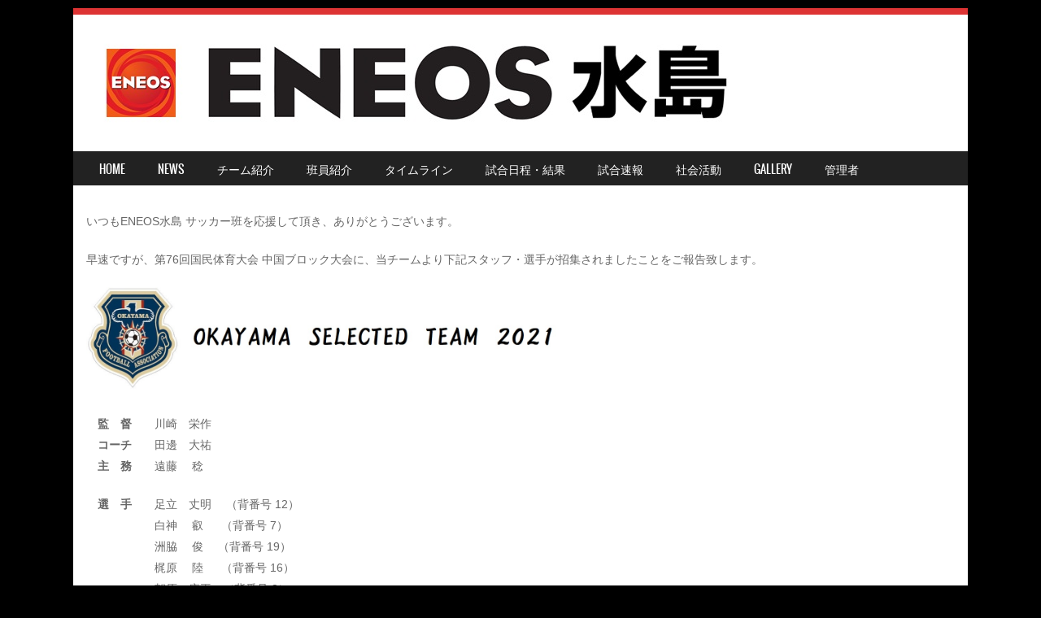

--- FILE ---
content_type: text/html; charset=UTF-8
request_url: https://www.eneos-grazie.com/news/20210805-2/
body_size: 6174
content:
<!DOCTYPE html>
<!--[if IE 8]>
<html id="ie8" lang="ja">
<![endif]-->
<!--[if !(IE 8) ]><!-->
<html lang="ja">
<!--<![endif]-->
<head>
<meta charset="UTF-8" />
<meta name="viewport" content="width=device-width" />

<link rel="profile" href="http://gmpg.org/xfn/11" />
<link rel="pingback" href="https://www.eneos-grazie.com/xmlrpc.php" />
<!--[if lt IE 9]>
<script src="https://www.eneos-grazie.com/wp-content/themes/sporty/js/html5.js" type="text/javascript"></script>
<![endif]-->

<title>第76回 国民体育大会中国ブロック大会について &#8211; ENEOS水島</title>
<meta name='robots' content='max-image-preview:large' />
<link rel='dns-prefetch' href='//s.w.org' />
<link rel="alternate" type="application/rss+xml" title="ENEOS水島 &raquo; フィード" href="https://www.eneos-grazie.com/feed/" />
<link rel="alternate" type="application/rss+xml" title="ENEOS水島 &raquo; コメントフィード" href="https://www.eneos-grazie.com/comments/feed/" />
		<script type="text/javascript">
			window._wpemojiSettings = {"baseUrl":"https:\/\/s.w.org\/images\/core\/emoji\/13.0.1\/72x72\/","ext":".png","svgUrl":"https:\/\/s.w.org\/images\/core\/emoji\/13.0.1\/svg\/","svgExt":".svg","source":{"concatemoji":"https:\/\/www.eneos-grazie.com\/wp-includes\/js\/wp-emoji-release.min.js?ver=5.7.14"}};
			!function(e,a,t){var n,r,o,i=a.createElement("canvas"),p=i.getContext&&i.getContext("2d");function s(e,t){var a=String.fromCharCode;p.clearRect(0,0,i.width,i.height),p.fillText(a.apply(this,e),0,0);e=i.toDataURL();return p.clearRect(0,0,i.width,i.height),p.fillText(a.apply(this,t),0,0),e===i.toDataURL()}function c(e){var t=a.createElement("script");t.src=e,t.defer=t.type="text/javascript",a.getElementsByTagName("head")[0].appendChild(t)}for(o=Array("flag","emoji"),t.supports={everything:!0,everythingExceptFlag:!0},r=0;r<o.length;r++)t.supports[o[r]]=function(e){if(!p||!p.fillText)return!1;switch(p.textBaseline="top",p.font="600 32px Arial",e){case"flag":return s([127987,65039,8205,9895,65039],[127987,65039,8203,9895,65039])?!1:!s([55356,56826,55356,56819],[55356,56826,8203,55356,56819])&&!s([55356,57332,56128,56423,56128,56418,56128,56421,56128,56430,56128,56423,56128,56447],[55356,57332,8203,56128,56423,8203,56128,56418,8203,56128,56421,8203,56128,56430,8203,56128,56423,8203,56128,56447]);case"emoji":return!s([55357,56424,8205,55356,57212],[55357,56424,8203,55356,57212])}return!1}(o[r]),t.supports.everything=t.supports.everything&&t.supports[o[r]],"flag"!==o[r]&&(t.supports.everythingExceptFlag=t.supports.everythingExceptFlag&&t.supports[o[r]]);t.supports.everythingExceptFlag=t.supports.everythingExceptFlag&&!t.supports.flag,t.DOMReady=!1,t.readyCallback=function(){t.DOMReady=!0},t.supports.everything||(n=function(){t.readyCallback()},a.addEventListener?(a.addEventListener("DOMContentLoaded",n,!1),e.addEventListener("load",n,!1)):(e.attachEvent("onload",n),a.attachEvent("onreadystatechange",function(){"complete"===a.readyState&&t.readyCallback()})),(n=t.source||{}).concatemoji?c(n.concatemoji):n.wpemoji&&n.twemoji&&(c(n.twemoji),c(n.wpemoji)))}(window,document,window._wpemojiSettings);
		</script>
		<style type="text/css">
img.wp-smiley,
img.emoji {
	display: inline !important;
	border: none !important;
	box-shadow: none !important;
	height: 1em !important;
	width: 1em !important;
	margin: 0 .07em !important;
	vertical-align: -0.1em !important;
	background: none !important;
	padding: 0 !important;
}
</style>
	<link rel='stylesheet' id='wp-block-library-css'  href='https://www.eneos-grazie.com/wp-includes/css/dist/block-library/style.min.css?ver=5.7.14' type='text/css' media='all' />
<link rel='stylesheet' id='contact-form-7-css'  href='https://www.eneos-grazie.com/wp-content/plugins/contact-form-7/includes/css/styles.css?ver=5.3.2' type='text/css' media='all' />
<link rel='stylesheet' id='foobox-free-min-css'  href='https://www.eneos-grazie.com/wp-content/plugins/foobox-image-lightbox/free/css/foobox.free.min.css?ver=2.7.11' type='text/css' media='all' />
<link rel='stylesheet' id='style-css'  href='https://www.eneos-grazie.com/wp-content/themes/sporty/style.css?ver=1.8.2' type='text/css' media='all' />
<link rel='stylesheet' id='flexslider-css'  href='https://www.eneos-grazie.com/wp-content/themes/sporty/js/flexslider.css?ver=1.8.2' type='text/css' media='all' />
<link rel='stylesheet' id='tablepress-default-css'  href='https://www.eneos-grazie.com/wp-content/tablepress-combined.min.css?ver=84' type='text/css' media='all' />
<script type='text/javascript' src='https://www.eneos-grazie.com/wp-includes/js/jquery/jquery.min.js?ver=3.5.1' id='jquery-core-js'></script>
<script type='text/javascript' src='https://www.eneos-grazie.com/wp-includes/js/jquery/jquery-migrate.min.js?ver=3.3.2' id='jquery-migrate-js'></script>
<script type='text/javascript' src='https://www.eneos-grazie.com/wp-content/themes/sporty/js/jquery.flexslider-min.js?ver=5.7.14' id='flexslider-js'></script>
<script type='text/javascript' src='https://www.eneos-grazie.com/wp-content/themes/sporty/js/flexslider-init.js?ver=5.7.14' id='flexslider-init-js'></script>
<script type='text/javascript' src='https://www.eneos-grazie.com/wp-content/themes/sporty/js/keyboard-image-navigation.js?ver=20120203' id='keyboard-image-navigation-js'></script>
<script type='text/javascript' id='foobox-free-min-js-before'>
/* Run FooBox FREE (v2.7.11) */
var FOOBOX = window.FOOBOX = {
	ready: true,
	preloadFont: false,
	disableOthers: false,
	o: {wordpress: { enabled: true }, countMessage:'image %index of %total', excludes:'.fbx-link,.nofoobox,.nolightbox,a[href*="pinterest.com/pin/create/button/"]', affiliate : { enabled: false }},
	selectors: [
		".foogallery-container.foogallery-lightbox-foobox", ".foogallery-container.foogallery-lightbox-foobox-free", ".gallery", ".wp-block-gallery", ".wp-caption", ".wp-block-image", "a:has(img[class*=wp-image-])", ".foobox"
	],
	pre: function( $ ){
		// Custom JavaScript (Pre)
		
	},
	post: function( $ ){
		// Custom JavaScript (Post)
		
		// Custom Captions Code
		
	},
	custom: function( $ ){
		// Custom Extra JS
		
	}
};
</script>
<script type='text/javascript' src='https://www.eneos-grazie.com/wp-content/plugins/foobox-image-lightbox/free/js/foobox.free.min.js?ver=2.7.11' id='foobox-free-min-js'></script>
<link rel="https://api.w.org/" href="https://www.eneos-grazie.com/wp-json/" /><link rel="alternate" type="application/json" href="https://www.eneos-grazie.com/wp-json/wp/v2/pages/5955" /><link rel="EditURI" type="application/rsd+xml" title="RSD" href="https://www.eneos-grazie.com/xmlrpc.php?rsd" />
<link rel="wlwmanifest" type="application/wlwmanifest+xml" href="https://www.eneos-grazie.com/wp-includes/wlwmanifest.xml" /> 
<meta name="generator" content="WordPress 5.7.14" />
<link rel="canonical" href="https://www.eneos-grazie.com/news/20210805-2/" />
<link rel='shortlink' href='https://www.eneos-grazie.com/?p=5955' />
<link rel="alternate" type="application/json+oembed" href="https://www.eneos-grazie.com/wp-json/oembed/1.0/embed?url=https%3A%2F%2Fwww.eneos-grazie.com%2Fnews%2F20210805-2%2F" />
<link rel="alternate" type="text/xml+oembed" href="https://www.eneos-grazie.com/wp-json/oembed/1.0/embed?url=https%3A%2F%2Fwww.eneos-grazie.com%2Fnews%2F20210805-2%2F&#038;format=xml" />

	<link rel="stylesheet" href="https://www.eneos-grazie.com/wp-content/themes/sporty/css/gold_light.css" type="text/css" media="screen">
  <style rel="stylesheet" id="customizer-css">
            #wrap, #main,
        .main-navigation,
        .site-title,
        .site-description,
        .site-footer,
        #masthead-wrap,
        .flex-container {
          max-width: 1100px;
        }
      </style>


	<style type="text/css">
			.site-title a,
		.site-description {
			color: #000000 !important;
		}
		</style>
	<style type="text/css" id="custom-background-css">
body.custom-background { background-color: #000000; }
</style>
	<style type="text/css">		#wrap,
		.sticky h1,
		.site-footer,
		.home_widget h4,
		.widget-title,
		.flex-caption-title {
			border-color: #dd3333;
		}

		.main-navigation li.current_page_item,
		#main-navigation li.current-menu-parent,
		.main-navigation li:hover a,
		.main-navigation > li > a,
		.main-navigation li.current_page_ancestor a,
		.main-navigation li.current_page_item,
		#main-navigation li.current-menu-parent,
		.main-navigation li.current_page_item:hover a,
		#main-navigation li.current_page_item:hover,
		.main-navigation li.current-menu-parent:hover > a,
		.main-navigation li.current-menu-parent ul.sub-menu li.current_page_item,
		.featuretext_top,
		.menu-top-menu-container .current-menu-item {
		    background-color: #dd3333!important;
		}

		.main-navigation ul ul li a:hover,
		#main-navigation ul ul li a:hover i,
		.main-navigation li.current-menu-parent ul.sub-menu li.current_page_item a,
		.stickymore a:hover,
		.entry-content a, .entry-content a:visited,
		.entry-summary a,
		.entry-summary a:visited,
		.main-small-navigation li:hover > a,
		.main-small-navigation li.current_page_item a,
		.main-small-navigation li.current-menu-item a,
		.main-small-navigation ul ul a:hover,
		.site-description{
			color: #dd3333!important;
		}

		header#masthead{
			background-color: #ffffff!important;
		}


		</style><link rel="icon" href="https://www.eneos-grazie.com/wp-content/uploads/2020/03/-e1613446812742.png" sizes="32x32" />
<link rel="icon" href="https://www.eneos-grazie.com/wp-content/uploads/2020/03/-e1613446812742.png" sizes="192x192" />
<link rel="apple-touch-icon" href="https://www.eneos-grazie.com/wp-content/uploads/2020/03/-e1613446812742.png" />
<meta name="msapplication-TileImage" content="https://www.eneos-grazie.com/wp-content/uploads/2020/03/-e1613446812742.png" />
		<style type="text/css" id="wp-custom-css">
			/* 必須マーク */
.must{
	color: #fff;
	margin-right: 10px;
	padding: 6px 10px;
	background: #F92931;
	border-radius: 20px;
}

/* 任意マーク */
.free {
	color: #fff;
	margin-right: 10px;
	padding: 6px 10px;
	background: #424242;
	border-radius: 20px;
}

/* 項目名を太字にする */
form p {
	font-weight: 600;
}

/* 入力項目を見やすくする */
input.wpcf7-form-control.wpcf7-text,
textarea.wpcf7-form-control.wpcf7-textarea {
	width: 100%;
	padding: 8px 15px;
	margin-right: 10px;
	margin-top: 10px;
	border: 1px solid #d0d5d8;
	border-radius: 3px;
}
textarea.wpcf7-form-control.wpcf7-textarea {
	height: 200px;
}



/* 送信ボタンを見やすくする */
input.wpcf7-submit {
	width: 100%;
	height: 80px;
	background: goldenrod;
	color: #fff;
	font-size: 20px;
	font-weight: 600;
}

/* エラーメッセージを見やすくする */
span.wpcf7-not-valid-tip,
.wpcf7-response-output.wpcf7-validation-errors {
	color: red;
	font-weight: 600;
}

/* 固定ページ */
.page .entry-title {
display: none;
}		</style>
		</head>

<body class="page-template page-template-page-templates page-template-full-width page-template-page-templatesfull-width-php page page-id-5955 page-child parent-pageid-30 custom-background">
<div id="wrap">
<div id="page" class="hfeed site">
	<header id="masthead" class="site-header" role="banner">

	
	<ul class="social-media">
				
				
		        
        		
				
				
				
				
				
			
		
		
		
	</ul><!-- #social-icons-->	<div class="site-logo">
        <a href="https://www.eneos-grazie.com/" title="ENEOS水島" rel="home"><img src="http://www.eneos-grazie.com/wp-content/uploads/2021/01/無題8.jpg" alt="ENEOS水島"></a>
    </div>
<!-- <div class="sponsor-block">
		<a href="https://www.eneos-grazie.com/" title="ENEOS水島" rel="home"><img src="http://www.eneos-grazie.com/wp-content/uploads/2021/01/無題8.jpg" alt="ENEOS水島"></a>
</div> -->
<nav role="navigation" class="site-navigation main-navigation">
			<h1 class="assistive-text">Menu ≡</h1>
			<div class="assistive-text skip-link"><a href="#content" title="Skip to content">Skip to content</a></div>

			<div class="menu-%e3%83%aa%e3%83%b3%e3%82%af%e3%83%a1%e3%83%8b%e3%83%a5%e3%83%bc-container"><ul id="menu-%e3%83%aa%e3%83%b3%e3%82%af%e3%83%a1%e3%83%8b%e3%83%a5%e3%83%bc" class="menu"><li id="menu-item-59" class="menu-item menu-item-type-custom menu-item-object-custom menu-item-home menu-item-59"><a href="https://www.eneos-grazie.com/">HOME</a></li>
<li id="menu-item-15920" class="menu-item menu-item-type-post_type menu-item-object-page menu-item-15920"><a href="https://www.eneos-grazie.com/news-2026/">NEWS</a></li>
<li id="menu-item-53" class="menu-item menu-item-type-post_type menu-item-object-page menu-item-53"><a href="https://www.eneos-grazie.com/team/">チーム紹介</a></li>
<li id="menu-item-52" class="menu-item menu-item-type-post_type menu-item-object-page menu-item-52"><a href="https://www.eneos-grazie.com/member/">班員紹介</a></li>
<li id="menu-item-15926" class="menu-item menu-item-type-post_type menu-item-object-page menu-item-15926"><a href="https://www.eneos-grazie.com/timeline2026/">タイムライン</a></li>
<li id="menu-item-51" class="menu-item menu-item-type-post_type menu-item-object-page menu-item-51"><a href="https://www.eneos-grazie.com/match-information/">試合日程・結果</a></li>
<li id="menu-item-50" class="menu-item menu-item-type-post_type menu-item-object-page menu-item-50"><a href="https://www.eneos-grazie.com/breaking-news/">試合速報</a></li>
<li id="menu-item-49" class="menu-item menu-item-type-post_type menu-item-object-page menu-item-49"><a href="https://www.eneos-grazie.com/activity/">社会活動</a></li>
<li id="menu-item-48" class="menu-item menu-item-type-post_type menu-item-object-page menu-item-48"><a href="https://www.eneos-grazie.com/gallery/">Gallery</a></li>
<li id="menu-item-61" class="menu-item menu-item-type-custom menu-item-object-custom menu-item-61"><a href="https://www.eneos-grazie.com/wp-admin/">管理者</a></li>
</ul></div>		</nav><!-- .site-navigation .main-navigation -->

		

	</header><!-- #masthead .site-header -->
	<div id="main" class="site-main">



		<div id="primary" class="content-area">

			<div id="content" class="fullwidth" role="main">



				


					
<article id="post-5955" class="post-5955 page type-page status-publish hentry">
	<header class="entry-header">
		<h1 class="entry-title">第76回 国民体育大会中国ブロック大会について</h1>
	</header><!-- .entry-header -->

	<div class="entry-content">
		
<p>いつもENEOS水島 サッカー班を応援して頂き、ありがとうございます。</p>



<p>早速ですが、第76回国民体育大会 中国ブロック大会に、当チームより下記スタッフ・選手が招集されましたことをご報告致します。</p>



<p class="has-black-color has-text-color"><img loading="lazy" width="1412" height="298" class="wp-image-5972" style="width: 600px;" src="http://www.eneos-grazie.com/wp-content/uploads/2021/08/国体エンブレム②.jpg" alt="" srcset="https://www.eneos-grazie.com/wp-content/uploads/2021/08/国体エンブレム②.jpg 1412w, https://www.eneos-grazie.com/wp-content/uploads/2021/08/国体エンブレム②-300x63.jpg 300w, https://www.eneos-grazie.com/wp-content/uploads/2021/08/国体エンブレム②-1024x216.jpg 1024w, https://www.eneos-grazie.com/wp-content/uploads/2021/08/国体エンブレム②-768x162.jpg 768w, https://www.eneos-grazie.com/wp-content/uploads/2021/08/国体エンブレム②-5x1.jpg 5w" sizes="(max-width: 1412px) 100vw, 1412px" /></p>



<p><strong>　監　督</strong>　　川崎　栄作<br>　<strong>コーチ</strong>　　田邊　大祐<br><strong>　主　務</strong>　　遠藤　 稔</p>



<p>　<strong>選　手</strong>　　足立　丈明　 （背番号 12）<br>　　　　　　白神　 叡 　  （背番号 7）<br>　　　　　　洲脇　 俊   　（背番号 19）<br>　　　　　　梶原　 陸 　  （背番号 16）<br>　　　　　　朝原　康平　（背番号 8）<br>　　　　　　鈴木　隆之　（バックアップメンバー）　※ 怪我の為、差し替えになりました。</p>



<p>日程につきましては、8/14～8/16にシティライトスタジアムで行います。（無観客試合）　※70分ゲーム</p>



<p><span class="has-inline-color has-vivid-red-color">(8/14変更)　<strong>8/15（Sun）　準決勝　15:00　kick off　vs　鳥取県　（シティライトスタジアム）</strong></span>　○ 2-0<br><span class="has-inline-color has-vivid-cyan-blue-color">(8/15変更)　<strong>8/16（Mon）　決勝　　10:00　kick off　vs　島根県　（シティライトスタジアム）</strong></span>　● 0-2<br>　　　　　<strong><a rel="noreferrer noopener" href="http://www.eneos-grazie.com/wp-content/uploads/2021/08/第76回国体中国ブロック大会.pdf" target="_blank">日程表</a></strong></p>



<p>無観客試合のため観戦はできませんが、予選を勝ち抜き、本国体への切符を勝ち取ることを願っております。<br>選ばれた9名のスタッフ・選手の皆様は、頑張って下さい！</p>
		        <footer class="entry-meta">
		        </footer><!-- .entry-meta -->
	</div><!-- .entry-content -->
</article><!-- #post-5955 -->



					

	<div id="comments" class="comments-area">

	
	
	
	
</div><!-- #comments .comments-area -->



				


			</div><!-- #content .site-content -->

		</div><!-- #primary .content-area -->




	</div><!-- #main .site-main -->

	<footer id="colophon" class="site-footer" role="contentinfo">
    
    <div class="section group">
    
	<div class="col span_1_of_3">
    <div id="text-12" class="widget widget_text">			<div class="textwidget"><p><center><br />
<img loading="lazy" class="alignnone size-full wp-image-63" src="http://www.eneos-grazie.com/wp-content/uploads/2020/03/エネオスロゴ.png" alt="" width="114" height="115" /></p>
</div>
		</div>  
		</div>
        
	<div class="col span_1_of_3">
	<div id="text-5" class="widget widget_text"><h4>ENEOS水島</h4>			<div class="textwidget"><p><center><br />
〒712-8558　岡山県倉敷市水島海岸通4-2</center></p>
</div>
		</div> 

	</div>
    
	<div class="col span_1_of_3">
	<div id="text-14" class="widget widget_text">			<div class="textwidget"><p><center><img loading="lazy" class="aligncenter wp-image-1525 size-thumbnail" src="http://www.eneos-grazie.com/wp-content/uploads/2020/05/grazie-150x150.jpg" alt="" width="150" height="150" srcset="https://www.eneos-grazie.com/wp-content/uploads/2020/05/grazie-150x150.jpg 150w, https://www.eneos-grazie.com/wp-content/uploads/2020/05/grazie-1x1.jpg 1w" sizes="(max-width: 150px) 100vw, 150px" /></center></p>
</div>
		</div> 
	</div>
	</div>

		 <div class="site-info">
 
            Copyright(C) 2025 ENEOS MIZUSHIMA. All Rights Reserved. </a>

		</div><!-- .site-info -->
	</footer><!-- #colophon .site-footer -->
    <a href="#top" id="smoothup"></a>
</div><!-- #page .hfeed .site -->
</div><!-- end of wrapper -->
<script type='text/javascript' id='contact-form-7-js-extra'>
/* <![CDATA[ */
var wpcf7 = {"apiSettings":{"root":"https:\/\/www.eneos-grazie.com\/wp-json\/contact-form-7\/v1","namespace":"contact-form-7\/v1"}};
/* ]]> */
</script>
<script type='text/javascript' src='https://www.eneos-grazie.com/wp-content/plugins/contact-form-7/includes/js/scripts.js?ver=5.3.2' id='contact-form-7-js'></script>
<script type='text/javascript' src='https://www.eneos-grazie.com/wp-content/themes/sporty/js/small-menu.js?ver=20120207' id='small-menu-js'></script>
<script type='text/javascript' src='https://www.eneos-grazie.com/wp-content/themes/sporty/js/smoothscroll.js?ver=5.7.14' id='smoothup-js'></script>
<script type='text/javascript' src='https://www.eneos-grazie.com/wp-includes/js/wp-embed.min.js?ver=5.7.14' id='wp-embed-js'></script>

</body>
</html>

--- FILE ---
content_type: text/css
request_url: https://www.eneos-grazie.com/wp-content/tablepress-combined.min.css?ver=84
body_size: 2304
content:
@font-face{font-family:TablePress;src:url([data-uri]) format('woff2'),url(//www.eneos-grazie.com/wp-content/plugins/tablepress/css/tablepress.woff) format('woff');font-weight:400;font-style:normal;font-display:block}.tablepress-table-description{clear:both;display:block}.tablepress{border-collapse:collapse;border-spacing:0;width:100%;margin-bottom:1em;border:none}.tablepress td,.tablepress th{padding:8px;border:none;background:0 0;text-align:left;float:none!important}.tablepress tbody td{vertical-align:top}.tablepress tbody td,.tablepress tfoot th{border-top:1px solid #ddd}.tablepress tbody tr:first-child td{border-top:0}.tablepress thead th{border-bottom:1px solid #ddd}.tablepress tfoot th,.tablepress thead th{background-color:#d9edf7;font-weight:700;vertical-align:middle}.tablepress .odd td{background-color:#f9f9f9}.tablepress .even td{background-color:#fff}.tablepress .row-hover tr:hover td{background-color:#f3f3f3}.tablepress img{margin:0;padding:0;border:none;max-width:none}.dataTables_wrapper{clear:both;margin-bottom:1em}.dataTables_wrapper .tablepress{clear:both;margin:0!important}.dataTables_length{float:left;white-space:nowrap}.dataTables_filter{float:right;white-space:nowrap}.dataTables_wrapper .dataTables_filter input{margin-left:.5em}.dataTables_info{clear:both;float:left;margin:4px 0 0}.dataTables_paginate{float:right;margin:4px 0 0}.dataTables_paginate a{color:#111!important;display:inline-block;outline:0;position:relative;text-decoration:underline;margin:0 5px}.dataTables_paginate a:first-child{margin-left:0}.dataTables_paginate a:last-child{margin-right:0}.paginate_button:hover{cursor:pointer;text-decoration:none}.paginate_button.disabled{color:#999!important;text-decoration:none;cursor:default}.paginate_button.current{font-weight:700;text-decoration:none;cursor:default}.dataTables_paginate.paging_simple{padding:0 15px}.paging_simple .paginate_button.next:after,.paging_simple .paginate_button.previous:before{text-align:left;font-family:TablePress;font-size:14px;font-weight:700;-webkit-font-smoothing:antialiased;content:"\f053";text-shadow:.1em .1em #666;position:absolute;top:0;right:auto;bottom:0;left:-14px;margin:auto;height:14px;width:14px;line-height:1}.paging_simple .paginate_button.next:after{text-align:right;content:"\f054";left:auto}.paginate_button:after,.paginate_button:before{color:#d9edf7}.paginate_button:hover:after,.paginate_button:hover:before{color:#049cdb}.paginate_button.disabled:after,.paginate_button.disabled:before{color:#f9f9f9}.dataTables_processing{display:none}.dataTables_scroll{clear:both}.dataTables_scrollBody{-webkit-overflow-scrolling:touch}.dataTables_wrapper .dataTables_scroll div.dataTables_scrollBody td>div.dataTables_sizing,.dataTables_wrapper .dataTables_scroll div.dataTables_scrollBody th>div.dataTables_sizing{height:0;overflow:hidden;margin:0!important;padding:0!important}.tablepress .sorting,.tablepress .sorting_asc,.tablepress .sorting_desc{position:relative;padding-right:20px;cursor:pointer;outline:0}.tablepress .sorting:after,.tablepress .sorting_asc:after,.tablepress .sorting_desc:after{font-family:TablePress;font-weight:400;font-size:14px;-webkit-font-smoothing:antialiased;position:absolute;top:0;bottom:0;left:auto;right:6px;margin:auto;height:14px;line-height:1}.tablepress .sorting:after{content:"\f0dc"}.tablepress .sorting_asc:after{content:"\f0d8";padding:0 0 2px}.tablepress .sorting_desc:after{content:"\f0d7"}.tablepress .sorting:hover,.tablepress .sorting_asc,.tablepress .sorting_desc{background-color:#049cdb}.dataTables_scrollBody .tablepress thead th:after{content:""}.dataTables_wrapper:after{content:"";display:block;clear:both;visibility:hidden;line-height:0;height:0}.dataTables_wrapper label input,.dataTables_wrapper label select{display:inline;margin:2px;width:auto}
.tablepress td.column-1{padding:10px;vertical-align:middle;border-bottom:1px solid #ccc;background:#ffb6c1}.tablepress-id-100 td{background-color:#fff!important}.tablepress-id-100{width:100%!important}.tablepress-id-40 td.column-1{background-color:#add8e6!important}.tablepress-id-45 td.column-1{background-color:#add8e6!important;background-color:#add8e6!important}.tablepress-id-57 td.column-1{background-color:#add8e6!important}.tablepress-id-62 td.column-1{background-color:#add8e6!important}.tablepress-id-68 td.column-1{background-color:#add8e6!important}.tablepress-id-48 td.column-1{padding:5px;width:18%;background-color:#ffb6c1!important}.tablepress-id-63 td.column-1{padding:5px;width:18%;background-color:#ffb6c1!important}.tablepress-id-69 td.column-1{padding:5px;width:18%;background-color:#ffb6c1!important}.tablepress-id-49 td.column-1{padding:5px;width:18%;background-color:#90ee90!important}.tablepress-id-59 td.column-1{padding:5px;width:18%;background-color:#ffb6c1!important}.tablepress-id-58 td.column-1{padding:5px;width:18%;background-color:#90ee90!important}.tablepress-id-64 td.column-1{padding:5px;width:18%;background-color:#90ee90!important}.tablepress-id-70 td.column-1{padding:5px;width:18%;background-color:#90ee90!important}.tablepress-id-102 td.column-1{padding:5px;width:18%;background-color:#ffb6c1!important}.tablepress-id-103 td.column-1{padding:5px;width:18%;background-color:#90ee90!important}.tablepress-id-44 td.row-1{padding:5px;width:18%;background-color:#add8e6!important}.tablepress-id-44 td.column-1{padding:5px;width:18%;background-color:#add8e6!important}.tablepress-id-44{text-align:center!important}.tablepress-id-44 .row-2 .column-3{background-color:gray}.tablepress-id-44 .row-3 .column-3{background-color:gray}.tablepress-id-44 .row-4 .column-4{background-color:gray}.tablepress-id-44 .row-5 .column-4{background-color:gray}.tablepress-id-44 .row-6 .column-5{background-color:gray}.tablepress-id-44 .row-7 .column-5{background-color:gray}.tablepress-id-44 .row-8 .column-6{background-color:gray}.tablepress-id-44 .row-9 .column-6{background-color:gray}.tablepress-id-44 .row-10 .column-7{background-color:gray}.tablepress-id-44 .row-11 .column-7{background-color:gray}.tablepress-id-44 .row-12 .column-8{background-color:gray}.tablepress-id-44 .row-13 .column-8{background-color:gray}.tablepress-id-44 .row-14 .column-9{background-color:gray}.tablepress-id-44 .row-15 .column-9{background-color:gray}.tablepress-id-44 .row-16 .column-10{background-color:gray}.tablepress-id-44 .row-17 .column-10{background-color:gray}.tablepress-id-44 .row-18 .column-11{background-color:gray}.tablepress-id-44 .row-19 .column-11{background-color:gray}